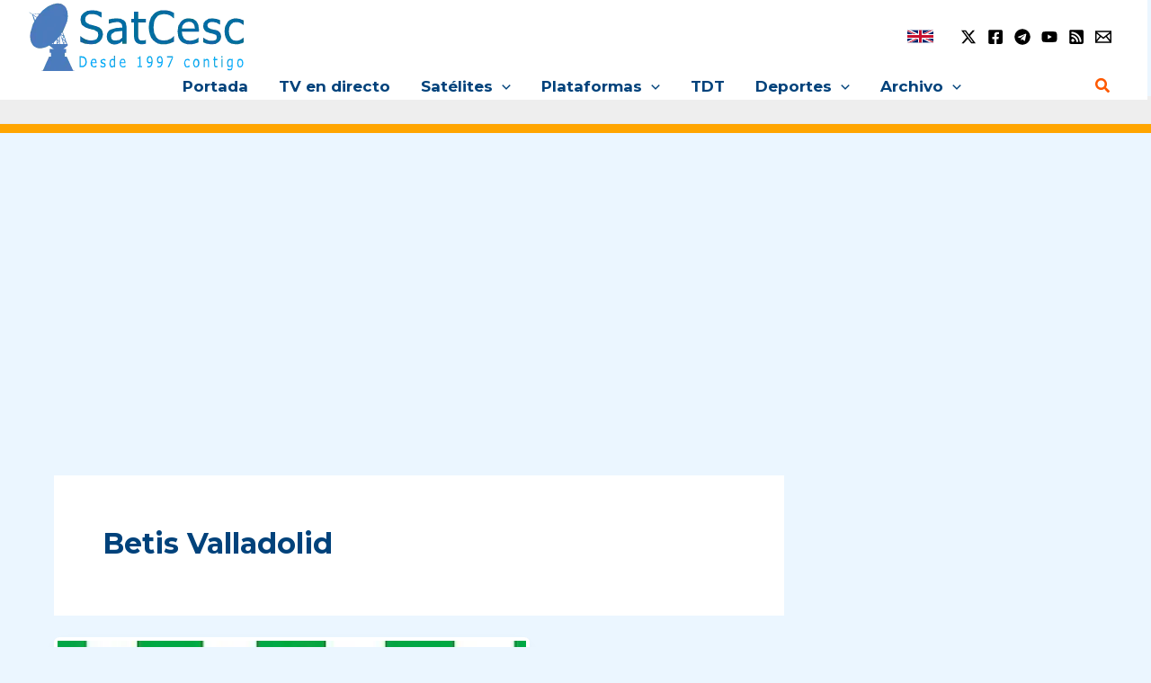

--- FILE ---
content_type: text/html; charset=utf-8
request_url: https://www.google.com/recaptcha/api2/aframe
body_size: 265
content:
<!DOCTYPE HTML><html><head><meta http-equiv="content-type" content="text/html; charset=UTF-8"></head><body><script nonce="spTi9aXEOsUEGpdF5MJssA">/** Anti-fraud and anti-abuse applications only. See google.com/recaptcha */ try{var clients={'sodar':'https://pagead2.googlesyndication.com/pagead/sodar?'};window.addEventListener("message",function(a){try{if(a.source===window.parent){var b=JSON.parse(a.data);var c=clients[b['id']];if(c){var d=document.createElement('img');d.src=c+b['params']+'&rc='+(localStorage.getItem("rc::a")?sessionStorage.getItem("rc::b"):"");window.document.body.appendChild(d);sessionStorage.setItem("rc::e",parseInt(sessionStorage.getItem("rc::e")||0)+1);localStorage.setItem("rc::h",'1769723452698');}}}catch(b){}});window.parent.postMessage("_grecaptcha_ready", "*");}catch(b){}</script></body></html>

--- FILE ---
content_type: application/javascript; charset=utf-8
request_url: https://fundingchoicesmessages.google.com/f/AGSKWxUTSGfwUaMwZfs_Yyt-m_0h5h9-p2nW9EcZHFfEPKbzlosrXq-P4MtBxj77Ai02QoidLP_7MiVZbjSFURjTcplEN096goHW6dUHbjnIrOCTXalSHgOTHUSoDfiCVwht6qTMxUGWrm1UPz-ZwsSUBULkRXZYQj23ikjuZ0Z3OV4U8p_R5gR2zTKVwUgK/_/serve.ads.-advertising/assets/.com/js/adsense/systemad./adplugin_
body_size: -1284
content:
window['db3160ed-49a9-4973-a248-d9d12477b660'] = true;